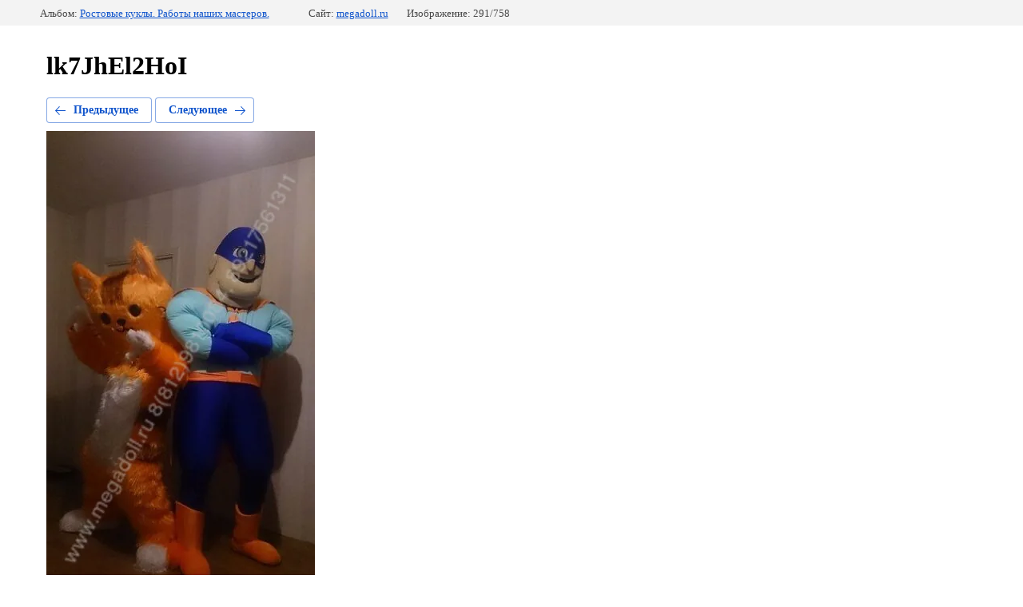

--- FILE ---
content_type: text/html; charset=utf-8
request_url: https://megadoll.ru/fotogalereya?mode=photo&photo_id=546037886
body_size: 2214
content:
		
	
	





	






	<!doctype html>
	<html lang="ru">
	<head>
		<meta charset="UTF-8">
		<meta name="robots" content="all"/>
		<title>lk7JhEl2HoI</title>
		<meta http-equiv="Content-Type" content="text/html; charset=UTF-8" />
		<meta name="description" content="lk7JhEl2HoI" />
		<meta name="keywords" content="lk7JhEl2HoI" />
		<meta name="yandex-verification" content="362395cc31b8d291" />

            <!-- 46b9544ffa2e5e73c3c971fe2ede35a5 -->
            <script src='/shared/s3/js/lang/ru.js'></script>
            <script src='/shared/s3/js/common.min.js'></script>
        <link rel='stylesheet' type='text/css' href='/shared/s3/css/calendar.css' /><link rel='stylesheet' type='text/css' href='/shared/highslide-4.1.13/highslide.min.css'/>
<script type='text/javascript' src='/shared/highslide-4.1.13/highslide.packed.js'></script>
<script type='text/javascript'>
hs.graphicsDir = '/shared/highslide-4.1.13/graphics/';
hs.outlineType = null;
hs.showCredits = false;
hs.lang={cssDirection:'ltr',loadingText:'Загрузка...',loadingTitle:'Кликните чтобы отменить',focusTitle:'Нажмите чтобы перенести вперёд',fullExpandTitle:'Увеличить',fullExpandText:'Полноэкранный',previousText:'Предыдущий',previousTitle:'Назад (стрелка влево)',nextText:'Далее',nextTitle:'Далее (стрелка вправо)',moveTitle:'Передвинуть',moveText:'Передвинуть',closeText:'Закрыть',closeTitle:'Закрыть (Esc)',resizeTitle:'Восстановить размер',playText:'Слайд-шоу',playTitle:'Слайд-шоу (пробел)',pauseText:'Пауза',pauseTitle:'Приостановить слайд-шоу (пробел)',number:'Изображение %1/%2',restoreTitle:'Нажмите чтобы посмотреть картинку, используйте мышь для перетаскивания. Используйте клавиши вперёд и назад'};</script>
<link rel="canonical" href="https://megadoll.ru/fotogalereya">
<link rel='stylesheet' type='text/css' href='/t/images/__csspatch/1/patch.css'/>

<!--s3_require-->
<link rel="stylesheet" href="/g/basestyle/1.0.1/gallery2/gallery2.css" type="text/css"/>
<link rel="stylesheet" href="/g/basestyle/1.0.1/gallery2/gallery2.blue.css" type="text/css"/>
<script type="text/javascript" src="/g/basestyle/1.0.1/gallery2/gallery2.js" async></script>
<!--/s3_require-->

	</head>
	<body>
		<div class="g-page g-page-gallery2  g-page-gallery2--photo">

		
		
			<div class="g-panel g-panel--fill g-panel--no-rounded g-panel--fixed-top">
	<div class="g-gallery2-info ">
					<div class="g-gallery2-info__item">
				<div class="g-gallery2-info__item-label">Альбом:</div>
				<a href="/fotogalereya?mode=album&album_id=74795301" class="g-gallery2-info__item-value">Ростовые куклы. Работы наших мастеров.</a>
			</div>
				<div class="g-gallery2-info__item">
			<div class="g-gallery2-info__item-label">Сайт:</div>
			<a href="//megadoll.ru" class="g-gallery2-info__item-value">megadoll.ru</a>

			<div class="g-gallery2-info__item-label">Изображение: 291/758</div>
		</div>
	</div>
</div>
			<h1>lk7JhEl2HoI</h1>
			
										
										
			
			
			<a href="/fotogalereya?mode=photo&photo_id=546037086" class="g-button g-button--invert g-button--arr-left">Предыдущее</a>
			<a href="/fotogalereya?mode=photo&photo_id=546037686" class="g-button g-button--invert g-button--arr-right">Следующее</a>

			
			<div class="g-gallery2-preview ">
	<img src="/thumb/2/hvSzXx_fMoOC3RFrnIIojw/800r600/d/lk7jhel2hoi.jpg">
</div>

			
			<a href="/fotogalereya?mode=photo&photo_id=546037086" class="g-gallery2-thumb g-gallery2-thumb--prev">
	<span class="g-gallery2-thumb__image"><img src="/thumb/2/AgmI71zTfy_njzrvVb-CsQ/160r180/d/leysczagcm4.jpg"></span>
	<span class="g-link g-link--arr-left">Предыдущее</span>
</a>
			
			<a href="/fotogalereya?mode=photo&photo_id=546037686" class="g-gallery2-thumb g-gallery2-thumb--next">
	<span class="g-gallery2-thumb__image"><img src="/thumb/2/wvfsF_aHXJe1ptEzeRompQ/160r180/d/ljotztndsty.jpg"></span>
	<span class="g-link g-link--arr-right">Следующее</span>
</a>
			
			<div class="g-line"><a href="/fotogalereya?mode=album&album_id=74795301" class="g-button g-button--invert">Вернуться в галерею</a></div>

		
			</div>

	
<!-- assets.bottom -->
<!-- </noscript></script></style> -->
<script src="/my/s3/js/site.min.js?1769082895" ></script>
<script src="/my/s3/js/site/defender.min.js?1769082895" ></script>
<script src="https://cp.onicon.ru/loader/53ca031972d22c1f080004aa.js" data-auto async></script>
<script >/*<![CDATA[*/
var megacounter_key="2182208f0be5167ff8fad46936b26d20";
(function(d){
    var s = d.createElement("script");
    s.src = "//counter.megagroup.ru/loader.js?"+new Date().getTime();
    s.async = true;
    d.getElementsByTagName("head")[0].appendChild(s);
})(document);
/*]]>*/</script>
<script >/*<![CDATA[*/
$ite.start({"sid":327019,"vid":327948,"aid":350477,"stid":4,"cp":21,"active":true,"domain":"megadoll.ru","lang":"ru","trusted":false,"debug":false,"captcha":3,"onetap":[{"provider":"vkontakte","provider_id":"51973608","code_verifier":"TNNTBhNThDhmORYhOJjDMljGyO2NFMZIMNmBImYzj0m"}]});
/*]]>*/</script>
<!-- /assets.bottom -->
</body>
	</html>


--- FILE ---
content_type: text/javascript
request_url: https://counter.megagroup.ru/2182208f0be5167ff8fad46936b26d20.js?r=&s=1280*720*24&u=https%3A%2F%2Fmegadoll.ru%2Ffotogalereya%3Fmode%3Dphoto%26photo_id%3D546037886&t=lk7JhEl2HoI&fv=0,0&en=1&rld=0&fr=0&callback=_sntnl1769255484473&1769255484473
body_size: 95
content:
//:1
_sntnl1769255484473({date:"Sat, 24 Jan 2026 11:51:24 GMT", res:"1"})